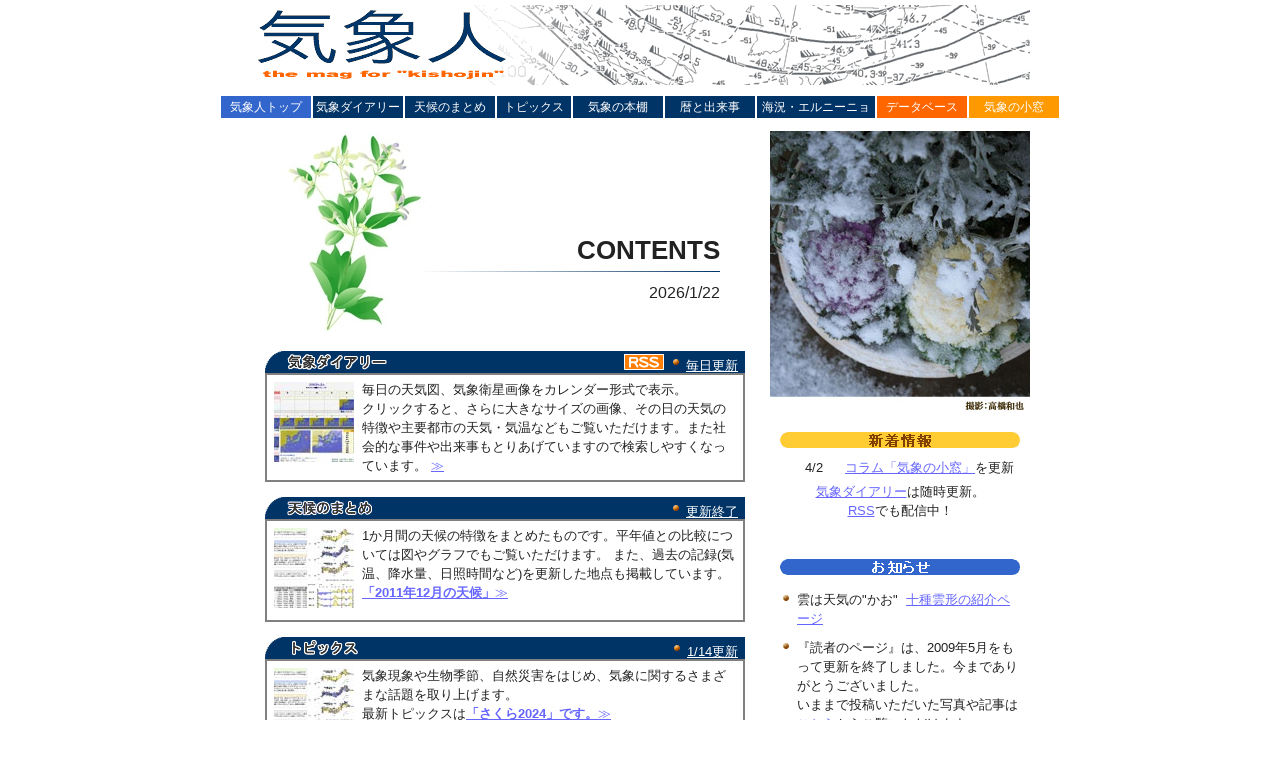

--- FILE ---
content_type: text/html; charset=utf-8
request_url: https://kishojin.weathermap.jp/?date=2023-08-04
body_size: 5498
content:
<!DOCTYPE html PUBLIC "-//W3C//DTD XHTML 1.0 Strict//EN" "http://www.w3.org/TR/xhtml1/DTD/xhtml1-transitional.dtd">
<html xmlns="http://www.w3.org/1999/xhtml" xml:lang="ja" lang="ja">
<head>
	<meta http-equiv="Content-Type" content="text/html; charset=utf-8" />
	<meta http-equiv="Content-Script-Type" content="text/javascript" />
	<meta http-equiv="Content-Style-Type" content="text/css" />
	<meta name="robots" content="INDEX,FOLLOW" />
	<meta name="keywords" content="ウェザーマップ,weather map,weather,天気予報,天気,気象,予報,台風,天気図,ひまわり,暦,データ,ダイアリー,情報,サービス,ウェブマガジン" />
	<meta name="description" content="気象が大好き、気象に興味がある、といった『気象人』のためのウェブマガジン。毎日の天気図や過去の気象データなど様々な資料を閲覧できるほか、「気象人」同士のコミュニケーションの場でもあります。" />
	<link rev="made" href="mailto:webmaster@weathermap.co.jp" />
	<link rel="shortcut icon" href="/favicon.ico" type="image/x-icon" />
	<link rel="icon" href="/favicon.ico" type="image/x-icon" />
	<title>『気象人』 the mag for kishojin</title>
	<link href="/kishojin/style/kishojin.css" rel="stylesheet" type="text/css" />

	<!-- Global site tag (gtag.js) - Google Analytics -->
	<script async src="https://www.googletagmanager.com/gtag/js?id=UA-2253951-22"></script>
	<script>
		window.dataLayer = window.dataLayer || [];
		function gtag(){dataLayer.push(arguments);}
		gtag('js', new Date());
		gtag('config', 'UA-2253951-22');
	</script>
</head>
<body>

<div id="wrapper">

<!-- START header -->
<div id="header">
	<a href="/kishojin/"><img src="/kishojin/img/title.gif" width="840" height="88" alt="気象人トップ" /></a>
	<a class="topmenu" style="background-color:#3366CC;" href="/kishojin/">気象人トップ</a>
	<a class="topmenu" style="background-color:#003366;" href="/diary.php">気象ダイアリー</a>
	<a class="topmenu" style="background-color:#003366;" href="/kishojin/summary/">天候のまとめ</a>
	<a class="topmenu" style="background-color:#003366; width:  72px;" href="/kishojin/topics/">トピックス</a>
	<a class="topmenu" style="background-color:#003366;" href="/kishojin/book/">気象の本棚</a>
	<a class="topmenu" style="background-color:#003366;" href="/kishojin/koyomi.php">暦と出来事</a>
	<a class="topmenu" style="background-color:#003366; width: 116px;" href="/kishojin/sea/">海況・エルニーニョ</a>
	<a class="topmenu" style="background-color:#FF6600;" href="/kishojin/data/">データベース</a>
	<a class="topmenu" style="background-color:#FF9900;" href="/kishojin/column.php">気象の小窓</a>
</div>
<!-- END header -->

<style type="text/css">
@keyframes move {
  0% {width: 0;}
  30% {width: 150px;}
  100% {width: 300px;}
}
@keyframes fade1 {
  0% {color: rgba(0,0,0,0);}
  40% {color: rgba(0,0,0,0);}
  70% {color: rgba(0,0,0,1);}
}
@keyframes fade2 {
  0% {color: rgba(0,0,0,0);}
  60% {color: rgba(0,0,0,0);}
  90% {color: rgba(0,0,0,1);}
}
@keyframes imgFade {
  0% {opacity: 0}
	60% {opacity: 0}
	100% {opacity: 1}
}
#contentImg {
  animation: imgFade 2.5s linear;
}
#titleBar {
  animation: move 2s linear;
}
#title01 {
  animation: fade1 2s linear;
}
#title02 {
  animation: fade2 2s linear;
}
</style>

<!-- START main780 -->
<div class="cm15" style="width:780px;">
<!-- START topmain -->
<div id="topmain">
	<div align="center">
		<div id="topimg" style="width:460px;position: relative;">
			<img id="contentImg" src="./img/contents01.jpg">
		  <span id="title01" style="
		    position: absolute;
		    right: 0;
		    top: 100px;
		    font-size: 200%;
		    font-weight: bold;
		    font-family: Lato, &quot;Noto Sans JP&quot;, &quot;游ゴシック Medium&quot;, &quot;游ゴシック体&quot;, &quot;Yu Gothic Medium&quot;, YuGothic, &quot;ヒラギノ角ゴ ProN&quot;, &quot;Hiragino Kaku Gothic ProN&quot;, &quot;メイリオ&quot;, Meiryo, &quot;ＭＳ Ｐゴシック&quot;, &quot;MS PGothic&quot;, sans-serif;">CONTENTS</span>
			<div id="titleBar" style="
		    height: 1px;
		    width: 300px;
		    position: absolute;
		    top: 140px;
		    right: 0px;
		    background: linear-gradient(135deg, transparent , #003366);
				"></div>
		  <span id="title02" style="
		    position: absolute;
		    right: 0;
		    top: 150px;
		    font-size: 120%;
		    font-family: Lato, &quot;Noto Sans JP&quot;, &quot;游ゴシック Medium&quot;, &quot;游ゴシック体&quot;, &quot;Yu Gothic Medium&quot;, YuGothic, &quot;ヒラギノ角ゴ ProN&quot;, &quot;Hiragino Kaku Gothic ProN&quot;, &quot;メイリオ&quot;, Meiryo, &quot;ＭＳ Ｐゴシック&quot;, &quot;MS PGothic&quot;, sans-serif;">
				2026/1/22			</span>
		</div>
	</div>

	<!-- 気象ダイアリー -->
	<div class="topmenu">
		<div class="topmenu_u">
			<div class="topmenu_ul">
				<a href="diary/"><img src="gif/km_diary_b.gif" width="126" height="20" /></a>
			</div>
			<div class="topmenu_ur">
				<a href="diary/rss.xml"><img src="gif/rss_icon16.gif" width="40" /></a>
				<img src="img/topmenu_point.gif" width="14" />
				<a href="diary/" class="whitelink">毎日更新</a>
			</div>
		</div>
		<div class="topmenu_b">
			<div class="topmenu_bl">
				<a href="diary/"><img src="jpg/diary_snap.jpg" width="80" height="80" /></a>
			</div>
			<div class="topmenu_br">
				毎日の天気図、気象衛星画像をカレンダー形式で表示。<br/>
				クリックすると、さらに大きなサイズの画像、その日の天気の特徴や主要都市の天気・気温などもご覧いただけます。また社会的な事件や出来事もとりあげていますので検索しやすくなっています。
				<a href="diary/">≫</a><br/>
			</div>
			<div style="clear: both;"></div>
		</div>
	</div>

	<!-- 天候のまとめ -->
	<div class="topmenu">
		<div class="topmenu_u">
			<div class="topmenu_ul">
				<a href="summary/"><img src="gif/km_tenko_b.gif" width="126" height="20" /></a>
			</div>
			<div class="topmenu_ur">
				<img src="img/topmenu_point.gif" width="14" />
				<a href="summary/" class="whitelink">更新終了</a>
			</div>
		</div>
		<div class="topmenu_b">
			<div class="topmenu_bl">
				<a href="summary/"><img src="jpg/summary_snap.jpg" width="80" height="80" /></a>
			</div>
			<div class="topmenu_br">
				1か月間の天候の特徴をまとめたものです。平年値との比較については図やグラフでもご覧いただけます。 また、過去の記録(気温、降水量、日照時間など)を更新した地点も掲載しています。<br/>
				<a href="summary/"><b>「2011年12月の天候」</b>≫</a><br/>
			</div>
			<div style="clear: both;"></div>
		</div>
	</div>

	<!-- トピックス -->
	<div class="topmenu">
		<div class="topmenu_u">
			<div class="topmenu_ul">
				<a href="topics/"><img src="gif/km_topics_b.gif" width="126" height="20" /></a>
			</div>
			<div class="topmenu_ur">
				<img src="img/topmenu_point.gif" width="14" />
				<a href="topics/" class="whitelink">1/14更新</a>
			</div>
		</div>
		<div class="topmenu_b">
			<div class="topmenu_bl">
				<a href="topics/"><img src="jpg/summary_snap.jpg" width="80" height="80" /></a>
			</div>
			<div class="topmenu_br">
				気象現象や生物季節、自然災害をはじめ、気象に関するさまざまな話題を取り上げます。<br/>
				最新トピックスは<a href="topics/"><b>「さくら2024」です。</b>≫</a><br/>
			</div>
			<div style="clear: both;"></div>
		</div>
	</div>

	<!-- 暦と出来事 -->
	<div class="topmenu">
		<div class="topmenu_u">
			<div class="topmenu_ul">
				<a href="koyomi/"><img src="gif/km_koyomi_b.gif" width="126" height="20" /></a>
			</div>
			<div class="topmenu_ur">
				<img src="img/topmenu_point.gif" width="14" />
				<a href="koyomi/" class="whitelink">毎月更新</a>
			</div>
		</div>
		<div class="topmenu_b">
			<div class="topmenu_bl">
				<a href="koyomi/"><img src="jpg/koyomi_snap.jpg" width="80" height="80" /></a>
			</div>
			<div class="topmenu_br">
				毎日の暦、過去の事件や出来事をまとめたカレンダー。<br/>
				気象災害や記録なども詳しく掲載しています。
				<a href="koyomi/">≫</a><br/>
			</div>
			<div style="clear: both;"></div>
		</div>
	</div>

	<!-- 海況・エルニーニョ -->
	<div class="topmenu">
		<div class="topmenu_u">
			<div class="topmenu_ul">
				<a href="sea/"><img src="gif/km_kaikyo_b.gif" width="126" height="20" /></a>
			</div>
			<div class="topmenu_ur">
				<img src="img/topmenu_point.gif" width="14" />
				<a href="sea/" class="whitelink">更新終了</a>
			</div>
		</div>
		<div class="topmenu_b">
			<div class="topmenu_bl">
				<a href="sea/"><img src="jpg/sst_snap.jpg" width="80" height="80" /></a>
			</div>
			<div class="topmenu_br">
				エルニーニョ現象・ラニーニャ現象の現在の動向を中心に、最新の海況データを掲載します。<br/>
				<a href="sea/"><b>「2011年12月の海況」</b>≫</a>
			</div>
			<div style="clear: both;"></div>
		</div>
	</div>

	<!-- 気象の本棚 -->
	<div class="topmenu">
		<div class="topmenu_u">
			<div class="topmenu_ul">
				<a href="book/"><img src="gif/km_meibun_b.gif" width="126" height="20" /></a>
			</div>
			<div class="topmenu_ur">
				<img src="img/topmenu_point.gif" width="14" />
				<a href="book/" class="whitelink">更新休止中</a>
			</div>
		</div>
		<div class="topmenu_b">
			<div class="topmenu_bl">
				<a href="book/"><img src="jpg/meibun_snap.jpg" width="80" height="80" /></a>
			</div>
			<div class="topmenu_br">
				本や雑誌、新聞等に掲載された文章を毎月紹介していきます。「ぜひこの本を取り上げて欲しい」、「以前読んだのだがどの本だったかわからないので知りたい」、といったリクエストもお待ちしています。
			</div>
			<div style="clear: both;"></div>
		</div>
	</div>

	<!-- 気象人とは？ -->
	<div class="topmenu">
		<div class="topmenu_bl">
			<img src="jpg/illust/april_7.jpg" width="64" height="90" />
		</div>
		<div class="topmenu_bre">
			『気象人』は気象専門webマガジンです。<br/>
			気象業界に携わる方、気象予報士の方、気象に興味がある方、気象データを入手したい方、
			報道関係者の方などを対象とし、インターネット上では手に入りにくい過去のデータを中心とした構成になっています。<br/>
			自分たちも使って便利な、いわば"まかない飯"のようなサイトを目指しています。
		</div>
		<div style="clear: both;"></div>
	</div>


</div>
<!-- END topmain -->

<!-- START topside -->
<div id="topside">
	<img src="jpg/photo_jan2013.jpg" width="260" height="286" />
	<div class="topsidemenu" style="text-align: center;">
		<img src="img/shinchaku.gif" />
		<table width=240 cellspacing="5" cellpadding="1" style="text-align:left;">
			<tr>
				<td width=15></td>
				<td width=35>4/2</td>
				<td><a href="column.php">コラム「気象の小窓」</a>を更新</td>
			</tr>
		</table>
		<a href="diary/">気象ダイアリー</a>は随時更新。<br/><a href="diary/rss.xml">RSS</a>でも配信中！
	</div>
	<br/>
	<div class="topsidemenu" style="text-align: center;">
		<img src="img/oshirase.gif" /><br/>
	</div>
        <div class="topsidelist">
        雲は天気の&quotかお&quot&nbsp;&nbsp;<a href="./10clouds/">十種雲形の紹介ページ</a>
        </div>
	<div class="topsidelist">
		『読者のページ』は、2009年5月をもって更新を終了しました。今までありがとうございました。<br/>
		いままで投稿いただいた写真や記事は<a href="http://www.weathermap.co.jp/kishojin/community/">こちら</a>からご覧いただけます。<br/>
		なお、コラム<a href='column.php'>気象の小窓</a>は更新を続けています。<br/>
		気象人へのご意見・ご感想は<a href='https://www.weathermap.co.jp/contact/'>こちら</a>でお待ちしています。<br/>
	</div>
	<div class="topsidelist">
		1年分の天気図・雲画像を収録した『気象人 CD-ROM』を販売しております。お問い合わせは<a href='https://www.weathermap.co.jp/contact/'>こちら</a>まで。<br/>
	</div>

	<div class="topsidemenu">
		<a href="data/"><img src="img/database.gif" /></a>
		<div class="topside_b">
			年ごとの気温の平年偏差と天候の特徴など、入手しにくいデータ、便利なデータを収録。
		</div>
	</div>
	<div class="topsidemenu">
		<a href="community/"><img src="img/community.gif" /></a>
		<div class="topside_b">
			2009年5月をもって、更新を終了させていただきました。<br/>いままで投稿いただいた写真や記事は、ご覧いただけます。
		</div>
	</div>
</div>
<!-- END topside -->
<div style="clear: both;"></div>

<!-- お問い合わせ -->
<div class="cm5">
	<div style="font-size: 80%; float: left;">
		『気象人』に関する取材・お問い合わせは<br/>
		<a href="https://www.weathermap.co.jp/" target="_blank">（株）ウェザーマップ</a>　
		【<a href="https://www.weathermap.co.jp/contact/" target="_blank">お問い合わせフォーム</a>】
	</div>
	<div style="text-align: right; float: right;">
		<img src="gif/sino.gif" /><br/>
		<img src="gif/weathermap.gif" />
	</div>
</div>
<div style="clear: both;"></div>

<!-- 利用について -->
<div style="text-align: center;font-size: 11px; background-color:#EEEEEE;">
	『気象人』に掲載した内容についての著作権は株式会社ウェザーマップと情報提供者に帰属します。<BR>二次利用、無断転載、無断引用はできませんのでご注意下さい。<br/>
	天気図・ひまわり画像・その他気象データ等をご利用になりたい場合は<a href="https://www.weathermap.co.jp/contact/">お問い合わせフォーム</a>からご連絡ください。<br/><a href="infomation/copyright.php">▼ご利用にあたってのガイドライン</a><br/>
	「気象人」は株式会社ウェザーマップの登録商標です。
</div>

</div>
<!-- END main780 -->

<!-- START footer -->
<div id="footer">
	<a class="bottommenu" style="background-color:#3366CC;" href="/kishojin/">気象人トップ</a>
	<a class="bottommenu" style="background-color:#003366;" href="/kishojin/diary/">気象ダイアリー</a>
	<a class="bottommenu" style="background-color:#003366;" href="/kishojin/summary/">天候のまとめ</a>
	<a class="bottommenu" style="background-color:#003366; width:  72px;" href="/kishojin/topics/">トピックス</a>
	<a class="bottommenu" style="background-color:#003366;" href="/kishojin/book/">気象の本棚</a>
	<a class="bottommenu" style="background-color:#003366;" href="/kishojin/koyomi.php">暦と出来事</a>
	<a class="bottommenu" style="background-color:#003366; width: 115px;" href="/kishojin/sea/">海況・エルニーニョ</a>
	<a class="bottommenu" style="background-color:#FF6600;" href="/kishojin/data/">データベース</a>
	<a class="bottommenu" style="background-color:#FF9900;" href="/kishojin/column.php">気象の小窓</a>

	<!-- START copyright -->
	<div id="copyright">
		Copyright&copy; 2026 Weather Map Co., Ltd. All rights reserved.
	</div>
	<div id="footerwm">
		<a href="https://www.weathermap.co.jp/"><img id="homepage" src="/img/wm-logo.gif" alt="ウェザーマップ・ホームページ" width="75" height="38" /></a>
	</div>
	<!-- END copyright -->

	<div style="clear: both;"></div>

	<!-- START googlead -->
	<div align="center">
		<script type="text/javascript"><!--
			google_ad_client = "pub-6117360018772583";
			google_ad_width = 468;
			google_ad_height = 60;
			google_ad_format = "468x60_as";
			google_ad_type = "text";
			google_ad_channel = "";
			google_color_border = "FFFFFF";
			google_color_bg = "FFFFFF";
			google_color_link = "0000FF";
			google_color_text = "000000";
			google_color_url = "008000";
		//--></script>
<!--
		<script type="text/javascript" src="https://pagead2.googlesyndication.com/pagead/show_ads.js"></script>
-->
		<script src="https://www.google-analytics.com/urchin.js" type="text/javascript"></script>
		<script type="text/javascript">
			_uacct = "UA-2253951-1";
			urchinTracker();
		</script>
	</div>
	<!-- END googlead -->

</div>
<!-- END footer -->

</div>
<!-- END wrapper -->

</body>
</html>


--- FILE ---
content_type: text/css
request_url: https://kishojin.weathermap.jp/kishojin/style/kishojin.css
body_size: 19993
content:

*{
	padding:0;
	margin:0;
}

/* html
-----------------------------*/
body {
	line-height: 1.5;
	margin: 0;
	padding: 0;
	text-align: center;
	font-family:Arial, Helvetica, sans-serif;
}
p {
	padding: 0;
	margin: 3px 3px;
	text-indent: 1em;
}
div.cm15 {
	padding: 0px;
	margin: 15px auto 15px auto;
}
div.cm5 {
	padding: 0px;
	margin: 5px auto 5px auto;
        position: relative;
}

img {
	border-top-style: none;
	border-right-style: none;
	border-bottom-style: none;
	border-left-style: none;
}

/* page structure
-----------------------------*/
/*
#dialy-wrapper {
	color: #222;
	background-color:#fff;
        width: 1160px;
	margin: 0 auto;
	text-align: left;
}
*/
#wrapper {
	color: #222;
	background-color:#fff;
	width: 840px;
	margin: 0 auto;
	text-align: left;
}

#header {
	margin: 0 auto;
        width: 840px;
}
#search {
	collor: #000000;
	margin: 15px 15px 0px 0px;
}

#footer {
	height: auto;
        width: 840px;
        margin: 0 auto;
}
#copyright {
	margin: 15px;
	font-size: 80%;
	color: #333333;
	float: left;
}
#footerwm {
	float: right;
}


#title{
	background-color: #FFFFFF;
	width: 800px;
	align: left;
	font-size: 100%;
	margin: 5px auto 5px auto;
}
#title830{
	background-color: #FFFFFF;
	width: 830px;
	align: left;
	font-size: 100%;
	margin: 5px auto 5px auto;
}
#main{
	background-color: #FFFFFF;
	width: 720px;
	align: left;
	font-size: 80%;
	margin: 15px auto 15px auto;
}
#main780{
	background-color: #FFFFFF;
	width: 720px;
	align: left;
	font-size: 80%;
	margin: 15px auto 15px auto;
}
#backnumber{
	background-color: #FFFFFF;
	width: 760px;
	align: left;
	font-size: 80%;
	margin: 15px auto 15px auto;
}
.pgmonth{
	background-color: #FFFFFF;
	width: 800px;
	align: left;
	font-size: 80%;
	margin: 5px auto 5px auto;
}


/* sub structure
-----------------------------*/

.sub{
	background-color: #FFFFFF;
	width: 600px;
	align: left;
	margin: 15px auto 15px auto;
}

.b_left{
	margin: 15px;
	float: left;
}
.b_right{
	margin: 15px;
	float: right;
}


/* inline
-----------------------------*/

.caption170{
	font-size: 170%;
	font-weight: bold;
}
.caption130{
	font-size: 130%;
	font-weight: bold;
}
.caption110{
	font-size: 110%;
}
.caption90{
	font-size: 90%;
}

.t00{
	background-color: #003366;
	color: #ffffff;
	font-weight: bold;
	font-family: "ＭＳ ゴシック",monospace;
}
.t01{
	background-color: #DDDDDD;
	font-family: "ＭＳ ゴシック",monospace;
}
.t02{
	background-color: #EEEEEE;
	font-family: "ＭＳ ゴシック",monospace;
}
.t09{
	font-family: "ＭＳ ゴシック",monospace;
}
.tdr{
	text-align: right;
	padding-right: 10px;
}



/*-----
トップページ
-----*/
#topmain{
	background-color: #FFFFFF;
	width: 480px;
	align:  left;
	float:  left;
	font-size: 13px;
	right-margin: 5px;
}
#topside{
	background-color: #FFFFFF;
	width: 260px;
	float: right;
	font-size: 80%;
	left-margin: 5px;
}
.topmenu{
	width: 480px;
	margin: 15px;
}

a.whitelink:link    { color: #fff; }
a.whitelink:visited { color: #fff; }
a.whitelink:active  { color: #fff; }
a.whitelink:hover   { color: #0f6; }

.topmenu_u{
	background-image: url('../img/topmenu_base23.gif');
	width: 480px;
	height: 22px;
	margin:  0px;
}

/*--IE6対策---
*/
*html body div.topmenu_ul {
	float:  left;
	margin:  1px 0px 1px 11px;
}

.topmenu_ul{
	float:  left;
	margin:  1px 0px 1px 22px;
}
.topmenu_ur{
	float: right;
	margin:  3px 7px;
}
.topmenu_b{
	width: 466px;
	margin:  0px;
	padding: 5px;
	border: 2px solid gray;
}
.topmenu_bl{
	float:  left;
	width:  84px;
	padding: 2px;
	margin: 0px;
}
.topmenu_br{
	float: right;
	width: 376px;
	margin: 0px;
}
.topmenu_bre{
	float: right;
	width: 390px;
	margin: 0px;
	font-size: 12px;
	color:  #666633;
}
.topsidemenu{
	width: 240px;
	margin: 10px;
}
.topsidelist{
	background-image: url('../gif/point2.gif');
	background-repeat: no-repeat;
	width: 223px;
	margin: 10px;
	padding-left: 17px;
	text-align: left;
}
.topside_b{
	width: 226px;
	margin:  0px;
	padding: 5px;
	border: 2px solid gray;
}


/*-----
エルニーニョ
-----*/
#sea_jokyo {
	float: left;
	width: 340px;
	border: 2px solid #CCCCCC;
	font-size: 12px;
	margin: 15px auto 15px auto;
}
#sea_mitoshi {
	float: right;
	width: 340px;
	border: 2px solid #CCCCCC;
	font-size: 12px;
	margin: 15px auto 15px auto;
}
#sea_jokyo_title {
	display: block;
	padding: 2px;
	width: 336px;
	font-size: 14px;
	font-weight: bold;
	background-color: #99ccff;
}
#sea_mitoshi_title {
	display: block;
	padding: 2px;
	width: 336px;
	font-size: 14px;
	font-weight: bold;
	background-color: #ff9966;
}

.sea_t0 {
	background-color: #CCCCCC;
	color: #333333;
	font-weight: bold;
	font-size: 12px;
	text-align: center;
}
.sea_t1 {
	background-color: #006600;
	color: #FFFFFF;
	font-weight: bold;
	font-size: 12px;
	text-align: center;
}
.sea_tm {
	background-color: #666666;
	color: #FFFFFF;
	font-weight: bold;
	width: 40px;
	font-size: 12px;
	text-align: center;
}
.sea_t2 {
	background-color: #BBDDBB;
	color: #006600;
	font-weight: bold;
	font-size: 12px;
	text-align: center;
}
.sea_tn {
	background-color: #EEEEEE;
	color: #333333;
	text-align: right;
	font-size: 12px;
}
.sea_tl {
	background-color: #DDEEFF;
	color: #0033CC;
	text-align: right;
	font-size: 12px;
}
.sea_te {
	background-color: #FFDDDD;
	color: #CC0000;
	text-align: right;
	font-size: 12px;
}


/*-----
天候のまとめ
-----*/
#sum_boxs{
	float: right;
	width: 299px;
	margin: 15px auto 15px auto;
	font-size: 12px;
}
.sum_box {
	width: 299px;
	border: 2px solid #CCCCCC;
	margin: 15px auto 15px auto;
}
.sum_box_title {
	display: block;
	padding: 2px;
	width: 295px;
	font-size: 14px;
	font-weight: bold;
}

#sum_kiroku{
	float: left;
	width: 350px;
	margin: 15px 0px 15px 0px;
	font-size: 12px;
}

/*-----
こよみ
-----*/
#koyomiimg{
	position:relative;
	left:20px;
	background-image: url(koyomi/jpg/koyomi_2008${month0}.jpg);
	background-repeat: no-repeat;
	width:830px;
	height: 50px;
	line-height: 1.0;
}
.koyomiimg0{
	position:absolute;
	margin: 0px;
	font-weight: bold;
}
#koyomi1{
	border-collapse: collapse;
}
.tkoyomi{
	font-size: 10px;
	padding: 3px;
	color: #333;
	background-color: #eee;
	border: solid 1px #ccc;
	text-align: left;
}
.tkoyomie{
	background-color: #f9f9f9;
	border: solid 1px #ccc;
}
.week{
	color: #000;
	background-color: #ffe;
	text-align: center;
	border: solid 1px #ccc;
}
.sat{
	color: #03c;
	background-color: #9cf;
	text-align: center;
	border: solid 1px #ccc;
}
.sun{
	color: #900;
	background-color: #f99;
	text-align: center;
	border: solid 1px #ccc;
}
.hol{
	color: #930;
	background-color: #fc6;
	text-align: center;
	border: solid 1px #ccc;
}
.cat1{
	font-size: 13px;
	color: #930;
}
.cat2{
	font-size: 12px;
	color: #060;
}
.cat5{
	font-size: 11px;
	color: #36f;
}


/*-----
ダイアリー
-----*/
#maindiary{
	background-color: #FFFFFF;
	border: 5px solid #CCCCFF;
	width: 800px;
	text-align: left;
	font-size: 80%;
	margin: 15px auto 15px auto;
        position: relative;
}
#right-vertical-ad-cal{
        margin-left: 10px;
        border: 1px solid #eeeeee;
        height: 600px;
	width: 160px;
        position: absolute;
        left: 830px;
        top: 0px;
}
#right-vertical-ad{
        margin-left: 10px;
        border: 1px solid #eeeeee;
        height: 600px;
	width: 160px;
        position: absolute;
        left: 800px;
        top: -5px;
}
#under-horizontal-ad{
  clear: both;
  text-align: center;
  border: 1px solid #eeeeee;
  height: 90px;
  width: 728px;
  margin: auto;
}
#diary_date{
	background-color: #333399;
	color: #FFFFFF;
	width: 800px;
	align: left;
	font-weight: bold;
	font-size: 130%;
	text-indent: 6px;
}
#diary_top{
	background-color: #EEEEFF;
	width: 790px;
	align: left;
	padding: 5px;
}
.diary_img{
	border: 5px solid #FFFFAA;
	margin: 5px;
	width : 240px;
	height: 180px;
}
#diary_center{
	border: 5px solid #EEEEFF;
	border-top: 0px;
	width: 770px;
	text-align: left;
	padding: 10px;
}
#diary_comment1{
	width: 465px;
	margin: 5px auto 5px auto;
	float: left;
}
#diary_comment2{
	background-color: #FFFFEE;
	color: #000066;
	border: 3px solid #EEEEFF;
	width: 285px;
	text-align: left;
	float: right;
	padding: 7px;
}
#diary_title{
	color: #0000CC;
	font-weight: bold;
	font-size: 110%;
}
#ob_table{
	padding: 10px 5px 5px 5px;
	float: right;
	font-size: 90%;
	width: 250px;
}
TABLE.ob{
	border-collapse: collapse;
	width: 250px;
}
CAPTION.ob{
	caption-side: bottom;
	font-size: 90%;
}
TR.ob0{
	background-color: #FFFFFF;
}
TR.ob1{
	background-color: #FFFFCC;
}
TD.ob{
	border: 1px solid #6666CC;
}

#diaryimg{
	width: 770px;
	height: 70px;
	text-align:   right;
	margin-left:   20px;
	padding-right: 40px;
	margin-bottom: 10px;
	background-repeat: no-repeat;
}
#diary1{
	border-collapse: collapse;
}
.tdiary{
	padding: 3px;
	color: #333;
	background-color: #eef;
	border: solid 1px #ccf;
	text-align: center;
	font-weight: bold;
	line-height: 1.0;
}

a.adiary{
	font-size: 11px;
}
a.adiary:link{
	color: #006;
	text-decoration: none;
}
a.adiary:hover{
	color: #006;
	text-decoration: underline;
}
a.adiary:visited{
	color: #006;
	text-decoration: none;
}

.tdiarye{
	background-color: #f9f9ff;
	border: solid 1px #ccf;
}
.week_d{
	color: #000;
	background-color: #ffe;
	text-align: center;
	border: solid 1px #ccf;
}
.sat_d{
	color: #03c;
	background-color: #9cf;
	text-align: center;
	border: solid 1px #ccf;
}
.sun_d{
	color: #900;
	background-color: #f99;
	text-align: center;
	border: solid 1px #ccf;
}
.hol_d{
	color: #930;
	background-color: #fc6;
	text-align: center;
	border: solid 1px #ccf;
}


/*-----
気象の小窓
-----*/
#komadoout{
	background-color: #9cf;
	margin: 5px auto 5px auto;
	width:  800px;
}
#komado{
	width:  720px;
	padding: 40px;
}
.komado_s{
	background-color: #fff;
	padding: 20px;
	margin:  15px 0px;
	width:  680px;
	border:  2px solid #0075c2;
}
.pager_link_now{
	padding: 3px 8px;
	background-color: #6699FF;
	color: #0000CC;
	border: 1px #3366FF solid;
	font-weight: bold;
}
.pager_dummy{
	padding: 3px 8px;
	background-color: #CCCCCC;
	color: #666666;
	border: 1px #3366FF solid;
}
a.pager_link{
	padding: 3px 8px;
	background-color: #fff;
	color: #3366FF;
	border: 1px #3366FF solid;
	font-weight: bold;
}
a.pager_link:link,
a.pager_link:visited {
	text-decoration: none;
}
a.pager_link:hover,
a.pager_link:active {
	background-color: #AAAAFF;
	text-decoration: none;
}

.km_title{
	float:  left;
	color: #000066;
	font-weight: bold;
}
.km_date{
	float: right;
	color: #000066;
	font-weight: bold;
}
.km_name{
	color: #000066;
	font-weight: bold;
}
.km_main{
	margin-top: 10px;
	font-size: 90%;
}
.km_img{
	margin: 7px;
}


/*
こまどSP
*/
#komadospout{
	background-color: #CC9933;
	margin: 5px auto 5px auto;
	width:  800px;
}
.komadosp_s{
	background-color: #fff;
	padding: 20px;
	margin:  15px 0px;
	width:  680px;
	border:  2px solid #993300;
}
.pagersp_link_now{
	padding: 3px 8px;
	background-color: #cc3300;
	color: #ffffff;
	border: 1px #993300 solid;
	font-weight: bold;
}
.pagersp_dummy{
	padding: 3px 8px;
	background-color: #CCCCCC;
	color: #666666;
	border: 1px #cc3300 solid;
}
a.pagersp_link{
	padding: 3px 8px;
	background-color: #fff;
	color: #cc3300;
	border: 1px #cc3300 solid;
	font-weight: bold;
}
a.pagersp_link:link,
a.pagersp_link:visited {
	color: #993300;
	text-decoration: none;
}
a.pagersp_link:hover,
a.pagersp_link:active {
	color: #993300;
	background-color: #FFAAAA;
	text-decoration: none;
}

.kmsp_title{
	float:  left;
	color: #333300;
	font-weight: bold;
}
.kmsp_date{
	float: right;
	color: #333300;
	font-weight: bold;
}
.kmsp_main{
	margin-top: 10px;
	font-size: 90%;
}
.kmsp_img{
	margin: 7px;
}


/*   link global
-----------------------------*/
a:link{ color:#6666FF; font-weight:normal; text-decoration:underline;}
a:visited{ color:#666699; font-weight:normal; text-decoration:underline;}
a:hover{ color:#CC66FF; font-weight:normal; text-decoration:underline;}
a:active{ color:#CC66FF; font-weight:normal; text-decoration:underline;}

a.noline{ text-decoration: none;}


/* menu
--------------------------------------------------------*/

a.topmenu{
	float: left;
	display: block;
	color: #FFFFFF;
	height: 20px;
	width:  88px;
	margin:  1px 1px 13px;
	padding: 1px 1px  1px;
	font-size: 12px;
	line-height: 1.7;
	text-align: center;
	text-decoration: none;
}
a.topmenu:hover {
	margin:   1px 1px  1px;
	padding: 13px 1px  1px;
	color: #FFFFFF;
	text-decoration: none;
}
a.topmenu:visited {
	color: #FFFFFF;
	text-decoration: none;
}

a.bottommenu{
	float: left;
	display: block;
	color: #FFFFFF;
	height: 20px;
	width:  88px;
	margin: 13px 1px 1px;
	padding: 1px 1px 1px;
	font-size: 12px;
	line-height: 1.7;
	text-align: center;
	text-decoration: none;
}
a.bottommenu:hover {
	margin:   1px 1px  1px;
	padding:  1px 1px 13px;
	color: #FFFFFF;
	text-decoration: none;
}
a.bottommenu:visited {
	color: #FFFFFF;
	text-decoration: none;
}

a.backindex {
	float: left;
	display: block;
	height: 30px;
	width:  55px;
	text-align: right;
	background-image: url('../img/back.gif');
	background-repeat: no-repeat;
	background-position: left center;
	margin: 5px;
}
a.nextindex {
	float: right;
	display: block;
	height: 30px;
	width:  55px;
	text-align: left;
	background-image: url('../img/next.gif');
	background-repeat: no-repeat;
	background-position: right center;
	margin: 5px;
}
a.blankindex_r {
	float: right;
	display: block;
	height: 30px;
	width:  55px;
	margin: 5px;
}
a.blankindex_l {
	float: left;
	display: block;
	height: 30px;
	width:  55px;
	margin: 5px;
}
.indexcenter {
	float: left;
	display: block;
	height: 30px;
	width:  670px;
}
.indexcenterright {
	float: left;
	display: block;
	height: 30px;
	width:  725px;
}

/* topic_backnumber
--------------------------------------------------------*/
.topic_bn {
	margin: 3px 0px 3px 40px;
	color: #333366;
	text-indent: 14px;
	background-image: url('../img/point3.gif');
	background-repeat: no-repeat;
	text-decoration: none;
}

/* daily report
--------------------------------------------------------*/
.modal {
	display: none;
	position: fixed;
	left: 0;
	top: 0;
	z-index: 9996;
	width: 100%;
	height: 100%;
}

.modal_wall {
	position: fixed;
	z-index: 9998;
	left: 0;
	top: 0;
	width: 100%;
	height: 100%;
	background: rgba(0, 0, 0, 0.3);
}

.modal_body {
	position: absolute;
	z-index: 9999;
	top: 0;
	right: 0;
	bottom: 0;
	left: 0;
	box-sizing: border-box;
	width: 800px;
	margin: auto;
	background: #fff;
}

.modal_title {
  line-height: 120%;
  height: 60px;
  width: 100%;
  background-color:#eee;
  font-size: 120%;
  font-weight: bold;
	border-bottom: 1px solid #fff;
}

.modal_inner {
	position: relative;
	width: 100%;
}

.modal_close {
	position: absolute;
	top: -61px;
	right: 0;
	display: table;
	width: 30px;
	height: 30px;
}

.modal_close>span {
	font-size: 120%;
	display: table-cell;
	width: 100%;
	vertical-align: middle;
	text-align: center;
	cursor: pointer;
}

.modal_close>span:hover {
	background: #f66;
	color: #fff;
}

.modal_content {
	overflow-y: auto;
	height: 100%;
}

.modal_content2 {
	padding: 10px;
}
.modal dl {
	margin-bottom: 5px;
	background-color: #00a1e9;
}
.modal dt {
	float: left;
	clear: left;
	color: #fff;
	padding: 5px;
}
.modal dd {
  border-left: 2px solid #fff;
	border-top: 1px solid #ddd;
	border-right: 1px solid #ddd;
	border-bottom: 1px solid #ddd;
	margin-left: 80px;
	padding: 5px 10px;
	background-color: #f9f9f9;
}
.modal ul {
	margin: 0px;
	padding: 0px;
}
.modal li {
	list-style: none;
	display: inline-block;
	margin: 5px;
}
.modal dl a {
	display:block;
	padding: 5px;
	border: 2px solid #00a1e9;
	color: #333;
	text-decoration: none;
	font-size: 90%;
}
.modal dl a:hover {
	background-color: #00a1e9;
	color: #fff;
}
.mainCity dl a {
	border-color: #e4007f;
}
.mainCity dl li a:hover {
	background-color: #e4007f;
	color: #fff;
}
.mainCity {
	margin-bottom: 20px;
}
.mainCity dl {
	background-color: #e4007f;
}
#viewType a {
	border: 2px solid #36c;
	color: #000;
	text-decoration: none;
	padding: 10px 5px;
	margin: 0 10px;
	display: inline-block;
	width: 12em;
}
#viewType a#movie {
	border-color: #f00;
}
#viewType a.selected {
	background-color: #36c;
	border-color: #36c;
	color: #ffffff;
}
#viewType a:hover {
	background-color: #36c;
	color: #ffffff;
}
#viewType a#movie:hover {
	background-color: #f00;
}

#diaryimg {
  position: relative;
}

.attention {
	background-color: #ff0;
	font-size: 80%;
	text-align:center;
	padding: 5px 0;
}
.notice {
	font-size: 80%;
	color: #999;
	text-align: left;
}

#record_detail {
	border-collapse: collapse;
	width: 100%;
}

#record_detail th, #record_detail td {
	border: 1px solid #036;
	padding: 10px;
}

#record_detail th {
	background-color: #036;
	color: #fff;
	width: 4em;
}

#record_detail tr:not(:last-child) th{
	border-bottom-color: #fff;
}

#record_detail td {
	line-height: 180%;
}

#selected_area {
	text-align: center;
	padding-left: 10px;
	border-top: 2px solid #036;
	border-bottom: 2px solid #036;
	font-weight: bold;
	color:#036;
	position: relative;
	margin: 10px 0;
	font-size: 150%;
}

.areaGroup {
	font-size: 70%;
	margin-left: 270px;
}

.areaGroup a {
	margin: 2px;
	border: 1px solid #aaa;
	text-decoration: none;
	color: #666;
	display:inline-block;
	width: 90px;
	text-align: center;
	background-color: #fff;
}
.areaGroup a:hover {
	background-color: #999;
	color: #fff;
}

.areaGroupName {
	background-color:#ddd;
	padding: 5px 10px;
	font-weight: bold;
	color: #666;
}
.detailSubItem {
	background-color: #369;
	color: #fff;
	padding: 5px;
	font-size: 80%;
	margin-right: 5px;
}
.detailSubItem:not(:first-child) {
	margin-left: 15px;
}
.detailSubUnit {
	font-size: 80%;
	margin: 0 3px 0 1px;
}
.detailItemTime {
	font-size: 80%;
	color: #999;
	margin-left: 5px;
}
#yearSelect {
	font-size: 120%;
	border: 1px solid #666;
	color: #666;
	position: absolute;
	top: 25px;
	padding: 5px 10px;
}
#yearSelect.firstHalf {
	right: 30px;
}
#yearSelect.latterHalf {
	left: 0px;
}
.showDetail {
	font-size: 80%;
	font-weight: normal;
	position: relative;
	cursor: pointer;
	bottom: 5px;
}

.showDetail > div {
	border: 1px solid #999;
	padding: 2px;
	border-radius: 5px;
}
.showDetail .prev {
	text-align: left;
}
.showDetail .prev span {
	margin-left: 30px;
}
.showDetail .next {
	text-align: right;
}
.showDetail .next span {
	margin-right: 30px;
}

.showDetail > div:hover {
	background-color: #999;
	color: #fff;
}

.showDetail > .prev:hover div , .showDetail > .next:hover div {
	border-color: #fff;
}

.showDetail .prev div {
	position:absolute;
	top: 9px;
	left: 12px;
	width: 10px;
	height: 10px;
	border-top: 2px solid #999;
	border-left: 2px solid #999;
	-webkit-transform: rotate(315deg);
	transform: rotate(315deg);
}

.showDetail .next div {
	position:absolute;
	top: 9px;
	right: 12px;
	width: 10px;
	height: 10px;
	border-top: 2px solid #999;
	border-right: 2px solid #999;
	-webkit-transform: rotate(45deg);
	transform: rotate(45deg);
}
#monthSelect {
	text-align: center;
	line-height: 1em;
	font-size: 90%;
}
#monthSelect ul {
	letter-spacing: -4px;
}
#monthSelect li {
	list-style: none;
	display: inline-block;
	width: 45px;
	height: 40px;
	padding: 0px 5px;
	position: relative;
	letter-spacing: normal;
}
#monthSelect li:nth-child(n+2):nth-child(-n+12) {
	border-right: 1px solid #bbb;
}
#monthSelect li:not(.no_nextprev):not(.futureMonth) {
	cursor: pointer;
}
#monthSelect li.no_nextprev {
	border: 1px solid transparent;
}

#monthSelect a, #monthSelect span {
	text-decoration: none;
	color: #666;
	position: absolute;
	margin: auto;
	top: 0px;
	bottom: 0px;
	left: 0px;
	right: 0px;
	height: 1em;
	line-height: 1em;
}
#monthSelect li:not(.no_nextprev):not(.futureMonth):hover, #monthSelect li.selected {
	background-color: #666;
}
#monthSelect li:not(.no_nextprev):not(.futureMonth):hover a, #monthSelect li.selected a, #monthSelect li:hover span {
	color: #fff;
}
#monthSelect li.nextprev {
	border: 1px solid #999;
	box-shadow: 0 0 5px #ccc;
}
#monthSelect li:first-child {
	margin-right: 10px;
}
#monthSelect li:last-child {
	margin-left: 10px;
}
#monthSelect li.futureMonth span {
	color: #ccc;
}
